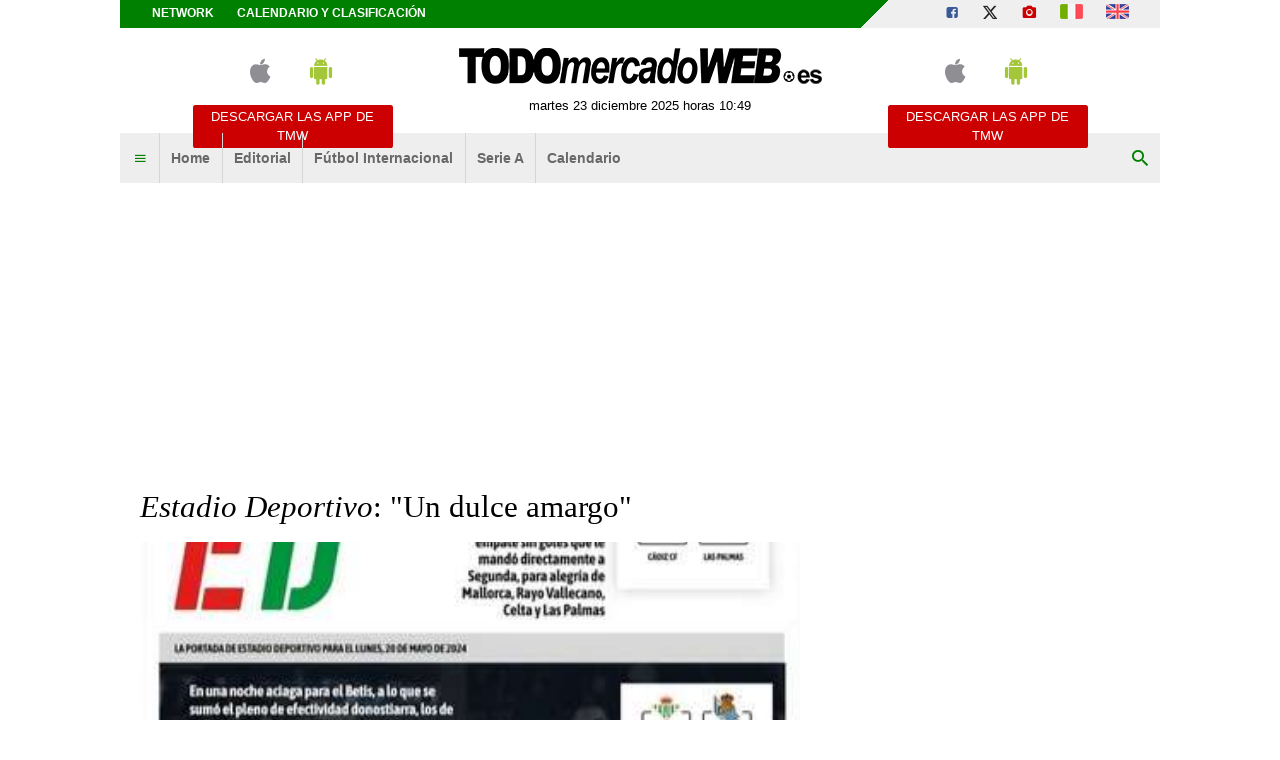

--- FILE ---
content_type: text/html; charset=UTF-8
request_url: https://www.todomercadoweb.es/1a-division/i-estadio-deportivo-i-un-dulce-amargo-484317
body_size: 18624
content:
<!DOCTYPE html>
<html lang="es">
	<head>
		<meta http-equiv="Content-Type" content="text/html; charset=UTF-8">
		<title>Estadio Deportivo: &quot;Un dulce amargo&quot; - TODOmercadoWEB.es</title>		<meta name="robots" content="max-image-preview:large"><meta name="description" content="Estadio Deportivo publica que &quot;en una noche aciaga para el Betis, a lo que se sum&oacute; el pleno de efectividad donostiarra, los de Pellegrini."><meta name="keywords" content="Real betis"><meta name="news_keywords" content="Real betis"><meta property="twitter:title" content="Estadio Deportivo: &quot;Un dulce amargo&quot; - TODOmercadoWEB.es"><meta property="twitter:description" content="Estadio Deportivo publica que &quot;en una noche aciaga para el Betis, a lo que se sum&oacute; el pleno de efectividad donostiarra, los de Pellegrini."><meta property="twitter:card" content="summary"><meta property="twitter:image" content="https://tmw-storage.tcccdn.com/storage/todomercadoweb.es/img_notizie/thumb3/b0/b06cbe204eb47f193e8093c965d6dce4-26952-oooz0000.jpg"><meta property="og:title" content="Estadio Deportivo: &quot;Un dulce amargo&quot; - TODOmercadoWEB.es"><meta property="og:url" content="https://www.todomercadoweb.es/1a-division/i-estadio-deportivo-i-un-dulce-amargo-484317"><meta property="og:type" content="article"><meta property="og:description" content="Estadio Deportivo publica que &quot;en una noche aciaga para el Betis, a lo que se sum&oacute; el pleno de efectividad donostiarra, los de Pellegrini."><meta property="og:image" content="https://tmw-storage.tcccdn.com/storage/todomercadoweb.es/img_notizie/thumb3/b0/b06cbe204eb47f193e8093c965d6dce4-26952-oooz0000.jpg"><meta name="language" content="es">		<link rel="alternate" media="only screen and (max-width: 640px)" hreflang="es" href="https://m.todomercadoweb.es/1a-division/i-estadio-deportivo-i-un-dulce-amargo-484317"><link rel="amphtml" href="https://m.todomercadoweb.es/amp/1a-division/i-estadio-deportivo-i-un-dulce-amargo-484317">		
<script type="application/ld+json">{"@context":"https://schema.org","@type":"NewsArticle","mainEntityOfPage":{"@type":"WebPage","@id":"https://www.todomercadoweb.es/1a-division/i-estadio-deportivo-i-un-dulce-amargo-484317"},"headline":"Estadio Deportivo: \"Un dulce amargo\"","articleSection":"1\u00aa Divisi\u00f3n","description":"Estadio Deportivo publica que \"en una noche aciaga para el Betis, a lo que se sum\u00f3 el pleno de efectividad donostiarra, los de Pellegrini perdieron la oportunidad de jugar Europa League la pr\u00f3xima t","datePublished":"2024-05-20T09:39:08+02:00","isAccessibleForFree":true,"author":{"@type":"Person","name":"Redacci\u00f3n TMW"},"publisher":{"@type":"Organization","name":"TODOmercadoWEB.es","logo":{"@type":"ImageObject","url":"https://tmw-static.tcccdn.com/template/todomercadoweb.es/default/img/mobile-dark.svg"},"url":"https://www.todomercadoweb.es","sameAs":["https://www.facebook.com/Todomercadoweb.es","https://twitter.com/Todomercadoweb"]},"image":{"@type":"ImageObject","url":"https://tmw-storage.tcccdn.com/storage/todomercadoweb.es/img_notizie/thumb3/b0/b06cbe204eb47f193e8093c965d6dce4-26952-oooz0000.jpg","width":"1200","height":"674"}}</script>
		<link rel="stylesheet" href="https://tmw-static.tcccdn.com/template/todomercadoweb.es/default/img-css-js/d1858e8e3458c93dc08b3a7ddb1e9f47.css">		<meta name="theme-color" content="#086203">
		<link rel="shortcut icon" sizes="144x144" href="https://tmw-static.tcccdn.com/template/todomercadoweb.es/default/img/favicon4/144.png">
		<link rel="shortcut icon" sizes="36x36" href="https://tmw-static.tcccdn.com/template/todomercadoweb.es/default/img/favicon4/36.png">
		<link rel="icon" sizes="16x16" href="https://tmw-static.tcccdn.com/template/todomercadoweb.es/default/img/favicon4/favicon.ico">
		<script src="https://tmw-static.tcccdn.com/template/default/img-css-js/653866a2a0aea3005db96974a966d5b6.js" async></script>	<link rel="alternate" type="application/rss+xml" title="Todas las noticias" href="//www.todomercadoweb.es/rss/">
		<script>
	function addListener(element, type, callback)
	{
		if (element.addEventListener) element.addEventListener(type, callback);
		else if (element.attachEvent) element.attachEvent('on' + type, callback);
	}
	
	function getQueryParam(param)
	{
		var result = window.location.search.match(new RegExp("(\\?|&)" + param + "(\\[\\])?=([^&]*)"));
		return result ? result[3] : false;
	}

	/* Settaggio delle variabili */
	var platform  = 'desktop';
	var asset_id  = 'read.484317';
	var menunav     = '1a-division';
	var indirizzo   = window.location.pathname.split('/');
	var word        = '';
	if (word=='') word = getQueryParam('word');
	var zona        = 'default';
	var azione      = 'read';
	var idsezione   = '1';
	var titolo_art  = 'Estadio Deportivo: \&quot;Un dulce amargo\&quot;';
	var sezione_art = '1ª División';
	var now         = 'martes 23 diciembre 2025 horas 10:49';
	var squadra     = '';
	var archivio    = false;

	/* Settaggio della searchbar (con titoletto) */
	var searchbar = false;
	if (indirizzo[1]!='' && word=='') searchbar = indirizzo[1].replace(/-/gi, " ").replace(/_/gi, " ").toUpperCase();
	else if (azione=='search') {
		searchbar = 'Búsqueda';
		if (word!=false && word!='') searchbar = searchbar + ' para ' + word.toUpperCase()
	} else if (azione=='contatti') searchbar = azione.toUpperCase();
	indirizzo = indirizzo[1].replace('-', '');
	if (word==false) word = '';

	/* Caricamento asincrono degli script social (versione estesa commentata su main_all.js) */
	if("read"==azione||"media"==azione){var scripts=["//connect.facebook.net/it_IT/all.js#xfbml=1"];!function(e){for(var t=0,a=e.length;a>t;t++){var o=document.createElement("script");o.type="text/javascript",o.async=!0,o.src=e[t];var r=document.getElementsByTagName("script")[0];r.parentNode.insertBefore(o,r)}}(scripts)}

	function lazyImage(id)
	{
		var imgs = document.getElementById(id);
		if (imgs!==undefined && imgs!==null)
		{
			var img = imgs.getElementsByTagName('IMG');
			if (img!==undefined && img!==null && img.length>0)
			{
				for (var i=0; i<img.length; i++)
				{
					var datasrc = img[i].getAttribute('data-src');
					if (datasrc!==undefined && datasrc!==null && datasrc!=='') img[i].src = datasrc;
				}
			}
		}	
	}
</script>

<script>var zonaLeonardo = 'genr';</script>

		<!-- InMobi Choice. Consent Manager Tag v3.0 (for TCF 2.2) -->
<script async>
(function() {
	var host = window.location.hostname;
	var element = document.createElement('script');
	var firstScript = document.getElementsByTagName('script')[0];
	var url = 'https://cmp.inmobi.com'.concat('/choice/', 'zps7Pn88rZM7r', '/', host, '/choice.js?tag_version=V3');
	var uspTries = 0;
	var uspTriesLimit = 3;
	element.async = true;
	element.type = 'text/javascript';
	element.src = url;
	element.addEventListener('load', function(event) {
		window.dispatchEvent(new Event('inmobiLoaded'));
	});

	firstScript.parentNode.insertBefore(element, firstScript);

	function makeStub() {
		var TCF_LOCATOR_NAME = '__tcfapiLocator';
		var queue = [];
		var win = window;
		var cmpFrame;

		function addFrame() {
			var doc = win.document;
			var otherCMP = !!(win.frames[TCF_LOCATOR_NAME]);

			if (!otherCMP) {
				if (doc.body) {
					var iframe = doc.createElement('iframe');

					iframe.style.cssText = 'display:none';
					iframe.name = TCF_LOCATOR_NAME;
					doc.body.appendChild(iframe);
				} else {
					setTimeout(addFrame, 5);
				}
			}
			return !otherCMP;
		}

		function tcfAPIHandler() {
			var gdprApplies;
			var args = arguments;

			if (!args.length) {
				return queue;
			} else if (args[0] === 'setGdprApplies') {
				if (
					args.length > 3 &&
					args[2] === 2 &&
					typeof args[3] === 'boolean'
				) {
					gdprApplies = args[3];
					if (typeof args[2] === 'function') {
						args[2]('set', true);
					}
				}
			} else if (args[0] === 'ping') {
				var retr = {
					gdprApplies: gdprApplies,
					cmpLoaded: false,
					cmpStatus: 'stub'
				};

				if (typeof args[2] === 'function') {
					args[2](retr);
				}
			} else {
				if (args[0] === 'init' && typeof args[3] === 'object') {
					args[3] = Object.assign(args[3], { tag_version: 'V3' });
				}
				queue.push(args);
			}
		}

		function postMessageEventHandler(event) {
			var msgIsString = typeof event.data === 'string';
			var json = {};

			try {
				if (msgIsString) {
					json = JSON.parse(event.data);
				} else {
					json = event.data;
				}
			} catch (ignore) {}

			var payload = json.__tcfapiCall;

			if (payload) {
				window.__tcfapi(
					payload.command,
					payload.version,
					function(retValue, success) {
						var returnMsg = {
							__tcfapiReturn: {
								returnValue: retValue,
								success: success,
								callId: payload.callId
							}
						};
						if (msgIsString) {
							returnMsg = JSON.stringify(returnMsg);
						}
						if (event && event.source && event.source.postMessage) {
							event.source.postMessage(returnMsg, '*');
						}
					},
					payload.parameter
				);
			}
		}

		while (win) {
			try {
				if (win.frames[TCF_LOCATOR_NAME]) {
					cmpFrame = win;
					break;
				}
			} catch (ignore) {}

			if (win === window.top) {
				break;
			}
			win = win.parent;
		}
		if (!cmpFrame) {
			addFrame();
			win.__tcfapi = tcfAPIHandler;
			win.addEventListener('message', postMessageEventHandler, false);
		}
	};

	makeStub();

	function makeGppStub() {
		const CMP_ID = 10;
		const SUPPORTED_APIS = [
			'2:tcfeuv2',
			'6:uspv1',
			'7:usnatv1',
			'8:usca',
			'9:usvav1',
			'10:uscov1',
			'11:usutv1',
			'12:usctv1'
		];

		window.__gpp_addFrame = function (n) {
			if (!window.frames[n]) {
				if (document.body) {
					var i = document.createElement("iframe");
					i.style.cssText = "display:none";
					i.name = n;
					document.body.appendChild(i);
				} else {
					window.setTimeout(window.__gpp_addFrame, 10, n);
				}
			}
		};
		window.__gpp_stub = function () {
			var b = arguments;
			__gpp.queue = __gpp.queue || [];
			__gpp.events = __gpp.events || [];

			if (!b.length || (b.length == 1 && b[0] == "queue")) {
				return __gpp.queue;
			}

			if (b.length == 1 && b[0] == "events") {
				return __gpp.events;
			}

			var cmd = b[0];
			var clb = b.length > 1 ? b[1] : null;
			var par = b.length > 2 ? b[2] : null;
			if (cmd === "ping") {
				clb(
					{
						gppVersion: "1.1", // must be “Version.Subversion”, current: “1.1”
						cmpStatus: "stub", // possible values: stub, loading, loaded, error
						cmpDisplayStatus: "hidden", // possible values: hidden, visible, disabled
						signalStatus: "not ready", // possible values: not ready, ready
						supportedAPIs: SUPPORTED_APIS, // list of supported APIs
						cmpId: CMP_ID, // IAB assigned CMP ID, may be 0 during stub/loading
						sectionList: [],
						applicableSections: [-1],
						gppString: "",
						parsedSections: {},
					},
					true
				);
			} else if (cmd === "addEventListener") {
				if (!("lastId" in __gpp)) {
					__gpp.lastId = 0;
				}
				__gpp.lastId++;
				var lnr = __gpp.lastId;
				__gpp.events.push({
					id: lnr,
					callback: clb,
					parameter: par,
				});
				clb(
					{
						eventName: "listenerRegistered",
						listenerId: lnr, // Registered ID of the listener
						data: true, // positive signal
						pingData: {
							gppVersion: "1.1", // must be “Version.Subversion”, current: “1.1”
							cmpStatus: "stub", // possible values: stub, loading, loaded, error
							cmpDisplayStatus: "hidden", // possible values: hidden, visible, disabled
							signalStatus: "not ready", // possible values: not ready, ready
							supportedAPIs: SUPPORTED_APIS, // list of supported APIs
							cmpId: CMP_ID, // list of supported APIs
							sectionList: [],
							applicableSections: [-1],
							gppString: "",
							parsedSections: {},
						},
					},
					true
				);
			} else if (cmd === "removeEventListener") {
				var success = false;
				for (var i = 0; i < __gpp.events.length; i++) {
					if (__gpp.events[i].id == par) {
						__gpp.events.splice(i, 1);
						success = true;
						break;
					}
				}
				clb(
					{
						eventName: "listenerRemoved",
						listenerId: par, // Registered ID of the listener
						data: success, // status info
						pingData: {
							gppVersion: "1.1", // must be “Version.Subversion”, current: “1.1”
							cmpStatus: "stub", // possible values: stub, loading, loaded, error
							cmpDisplayStatus: "hidden", // possible values: hidden, visible, disabled
							signalStatus: "not ready", // possible values: not ready, ready
							supportedAPIs: SUPPORTED_APIS, // list of supported APIs
							cmpId: CMP_ID, // CMP ID
							sectionList: [],
							applicableSections: [-1],
							gppString: "",
							parsedSections: {},
						},
					},
					true
				);
			} else if (cmd === "hasSection") {
				clb(false, true);
			} else if (cmd === "getSection" || cmd === "getField") {
				clb(null, true);
			}
			//queue all other commands
			else {
				__gpp.queue.push([].slice.apply(b));
			}
		};
		window.__gpp_msghandler = function (event) {
			var msgIsString = typeof event.data === "string";
			try {
				var json = msgIsString ? JSON.parse(event.data) : event.data;
			} catch (e) {
				var json = null;
			}
			if (typeof json === "object" && json !== null && "__gppCall" in json) {
				var i = json.__gppCall;
				window.__gpp(
					i.command,
					function (retValue, success) {
						var returnMsg = {
							__gppReturn: {
								returnValue: retValue,
								success: success,
								callId: i.callId,
							},
						};
						event.source.postMessage(msgIsString ? JSON.stringify(returnMsg) : returnMsg, "*");
					},
					"parameter" in i ? i.parameter : null,
					"version" in i ? i.version : "1.1"
				);
			}
		};
		if (!("__gpp" in window) || typeof window.__gpp !== "function") {
			window.__gpp = window.__gpp_stub;
			window.addEventListener("message", window.__gpp_msghandler, false);
			window.__gpp_addFrame("__gppLocator");
		}
	};

	makeGppStub();

	var uspStubFunction = function() {
		var arg = arguments;
		if (typeof window.__uspapi !== uspStubFunction) {
			setTimeout(function() {
				if (typeof window.__uspapi !== 'undefined') {
					window.__uspapi.apply(window.__uspapi, arg);
				}
			}, 500);
		}
	};

	var checkIfUspIsReady = function() {
		uspTries++;
		if (window.__uspapi === uspStubFunction && uspTries < uspTriesLimit) {
			console.warn('USP is not accessible');
		} else {
			clearInterval(uspInterval);
		}
	};

	if (typeof window.__uspapi === 'undefined') {
		window.__uspapi = uspStubFunction;
		var uspInterval = setInterval(checkIfUspIsReady, 6000);
	}
})();
</script>
<!-- End InMobi Choice. Consent Manager Tag v3.0 (for TCF 2.2) -->

<script>

function addListener(element, type, callback)
{
	if (element.addEventListener) element.addEventListener(type, callback);
	else if (element.attachEvent) element.attachEvent('on' + type, callback);
}
var tcfGoogleConsent = "0";

addListener(window, "inmobiLoaded", () => {
	__tcfapi("addEventListener", 2, (tcData, success) => {
		if (success && tcData.gdprApplies) {
						if (tcData.eventStatus == "useractioncomplete" || tcData.eventStatus == "tcloaded") {
								if (
					Object.entries(tcData.purpose.consents).length > 0
					&& Object.values(tcData.purpose.consents)[0] === true
					&& typeof tcData.vendor.consents[755] !== "undefined"
					&& tcData.vendor.consents[755] === true
				) {
					tcfGoogleConsent = "1";
									} else {
					tcfGoogleConsent = "-1";
									}
			}
		}
	});
});
</script>
<script>
function TCCLoadScript(){var scripts=document.getElementsByClassName("tcc-script"),documentFragment=document.createDocumentFragment();for(i=0;i<scripts.length;i++){for(s=document.createElement("script"),j=0;j<scripts[i].attributes.length;j++){var attrib=scripts[i].attributes[j];attrib.specified&&("type"==attrib.name?s.setAttribute("type","text/javascript"):"data-src"==attrib.name?s.setAttribute("src",attrib.value):"class"==attrib.name?s.setAttribute(attrib.name,attrib.value.replace("tcc-script","")):s.setAttribute(attrib.name,attrib.value))}s.innerHTML=scripts[i].innerHTML,documentFragment.appendChild(s)}document.body.appendChild(documentFragment)}window.addEventListener?window.addEventListener("load",TCCLoadScript):window.attachEvent&&window.attachEvent("onload",TCCLoadScript);
</script>
	</head>
	<body class="read sez1 channel">
		<script async src="//pagead2.googlesyndication.com/pagead/js/adsbygoogle.js"></script>
		<div id="fb-root"></div>
		<div id="tcc-panel">
	<div class="left">
		<div>
			<span class="tcc-border">Menu</span>
			<a href="https://www.todomercadoweb.es/editorial/">Editorial</a><a href="https://www.todomercadoweb.es/futbol-internacional/">Fútbol Internacional</a><a href="https://www.todomercadoweb.es/serie-a/">Serie A</a><a href="https://www.todomercadoweb.es/calendario_clasificacion/laliga/">Calendario</a>			<br>
			<a href="https://www.todomercadoweb.es/calendario_clasificacion/laliga/">Calendario</a><a href="https://www.todomercadoweb.es/network/">Network</a><a href="https://www.todomercadoweb.es/contactos/">Contactos</a>		</div>
	</div>
</div>
		<script>var tccLoad = [];</script>
		<div id="content" class="inner centra">
			<div id="tcc-head" class=" large center">
	<div class="bar">
		<div class="left upper"
			><a href="https://www.todomercadoweb.es/network/">Network</a
			><a href="https://www.todomercadoweb.es/calendario_clasificacion/laliga/">Calendario y clasificación</a
		></div
		><div class="right upper"
			><a href="https://www.facebook.com/171106433005433" target="_blank" rel="nofollow" title="Facebook"><span class="tmw-font-icon facebook"></span></a><a href="https://www.x.com/Todomercadoweb" target="_blank" rel="nofollow" title="X"><span class="tmw-font-icon x"></span></a><a href="/media/" title="Media"><span class="tmw-font-icon photo"></span></a><a href="https://www.tuttomercatoweb.com/" target="_blank" rel="nofollow" title="TUTTO mercato WEB"><span class="tcc-icon flag it"></span></a
			><a href="https://www.transfermarketweb.com/" target="_blank" rel="nofollow" title="Transfermarketweb.com"><span class="tcc-icon flag en"></span></a
		></div>
	</div>
</div>
<div id="tcc-menu" class="large center">
	<div class="logo">
		<div class="manchette left"><style>
.tccbanner-app { padding:0.5em; width: 200px; color:#686868; }
.tccbanner-app > div { margin-bottom:1em; height:40px; }
.tccbanner-app a.button { font-family: Tahoma, sans-serif; display:block; background-color: #c00; color:#fff; padding:0.2em; }
.tccbanner-app a.button:hover { color: #fff; text-decoration: none; opacity: 0.8; }
.tccbanner-app .tmw-font-icon { font-size: 2.5em; line-height:1.2em; margin:auto 0.5em; }
</style>
<div class="center upper tccbanner-app">
	<div><a href="http://itunes.apple.com/it/app/todomercadoweb.es/id509495824?mt=8" target="_blank" rel="nofollow" title="Download apple"><span class="tmw-font-icon apple"></span></a><a href="https://play.google.com/store/apps/details?id=com.tcc.android.todomercadoweb" target="_blank" rel="nofollow" title="Download android"><span class="tmw-font-icon android"></span></a></div>
	<a class="tcc-border-radius button center upper" href="/movil/" title="Descargar las APP de TMW">Descargar las APP de TMW</a>
</div></div
		><a href="https://www.todomercadoweb.es" id="border" class="center tmw" title="TODOmercadoWEB.es: noticias sobre mercado de fichajes de fútbol">
			<div id="tcc-logo"><img src="https://tmw-static.tcccdn.com/template/todomercadoweb.es/default/img/head-logo.png" alt="TODOmercadoWEB.es: noticias sobre mercado de fichajes de fútbol"></div>
			<div id="tcc-date"></div></a
		><div class="manchette right"><style>
.tccbanner-app { padding:0.5em; width: 200px; color:#686868; }
.tccbanner-app > div { margin-bottom:1em; height:40px; }
.tccbanner-app a.button { font-family: Tahoma, sans-serif; display:block; background-color: #c00; color:#fff; padding:0.2em; }
.tccbanner-app a.button:hover { color: #fff; text-decoration: none; opacity: 0.8; }
.tccbanner-app .tmw-font-icon { font-size: 2.5em; line-height:1.2em; margin:auto 0.5em; }
</style>
<div class="center upper tccbanner-app">
	<div><a href="http://itunes.apple.com/it/app/todomercadoweb.es/id509495824?mt=8" target="_blank" rel="nofollow" title="Download apple"><span class="tmw-font-icon apple"></span></a><a href="https://play.google.com/store/apps/details?id=com.tcc.android.todomercadoweb" target="_blank" rel="nofollow" title="Download android"><span class="tmw-font-icon android"></span></a></div>
	<a class="tcc-border-radius button center upper" href="/movil/" title="Descargar las APP de TMW">Descargar las APP de TMW</a>
</div></div>
	</div>
		<div id="bar-menu" class="bar-menu"
		><div class="left" aria-label="Menù" role="menu"
			><span id="panelMenu" class="tmw-font-icon menu tcc-link" role="menuitem" title="Menù" accesskey="m" tabindex="0"></span>
			<a href="/" class="mv_hp" role="menuitem">Home</a><a href="https://www.todomercadoweb.es/editorial/" class="mv_editorial" class="mv_hp" role="menuitem">Editorial</a><a href="https://www.todomercadoweb.es/futbol-internacional/" class="mv_futbol-internacional" class="mv_hp" role="menuitem">Fútbol Internacional</a><a href="https://www.todomercadoweb.es/serie-a/" class="mv_serie-a" class="mv_hp" role="menuitem">Serie A</a><a href="https://www.todomercadoweb.es/calendario_clasificacion/laliga/" class="mv_calendario_clasificacion/laliga" class="mv_hp" role="menuitem">Calendario</a>			</div
		><div class="right search"><span id="search-icon" class="tmw-font-icon search tcc-link" title="Búsqueda" accesskey="s" tabindex="0"></span></div
	></div>
	<div id="bar-search">
				<form action="https://www.todomercadoweb.es/" method="get" name="searchform" id="form-search" role="search" aria-label="Búsqueda">
			<input type="hidden" name="action" value="searchform">
			<input name="word" placeholder="Búsqueda" id="wordsearchform" autocomplete="off" title="Búsqueda">
			<input type="submit" name="send" value="Búsqueda" title="Envíe">
		</form>
	</div>
	</div>
<script>
var mv = document.getElementsByClassName('mv_'+menunav);
if (mv[0]!==undefined && mv[0]!==null) mv[0].className += " selected";

var panel  = document.getElementById('tcc-panel');
var menu   = document.getElementById('panelMenu');
var search = document.getElementById('search-icon');
var barsearch = document.getElementById('bar-search');
var formsearch = document.getElementById('form-search');
var domainsearch = document.getElementById('form-search-domain');

var changedomain = function() {
	let action = new URL(formsearch.getAttribute('action'));
	    action.host = domainsearch.value;
	let target = (action.host!=window.location.host) ? '_blank' : '_self';
	formsearch.setAttribute('action', action)
	formsearch.setAttribute('target', target)
};

var openPanel = function() {
	// chiudo la ricerca (prima posizione)
	if (barsearch.style.display=='block')
	{
		var evObj = document.createEvent('MouseEvents');
	    evObj.initMouseEvent('click', true, true, window, 1, 12, 345, 7, 220, false, false, true, false, 0, null );
	    search.dispatchEvent(evObj);
	}
	
	this.parentNode.insertBefore(panel, this.nextSibling);
	var bar = document.getElementById('bar-menu');
	panel.style.left = Math.round(bar.offsetLeft)+'px';
	panel.style.display = (panel.style.display=='none' || panel.style.display=='') ? 'block' : 'none'; 
	menu.classList.toggle('menu');
	menu.classList.toggle('close');

	bar.classList.toggle('no-radius-bottom');
};
menu.addEventListener('click', openPanel, false);
if (domainsearch!==undefined && domainsearch!==null) domainsearch.addEventListener('change', changedomain, false);

var openBarsearch = function(){
	// chiudo il menu (prima posizione)
	if (panel.style.display=='block')
	{
		var evObj = document.createEvent('MouseEvents');
	    evObj.initMouseEvent('click', true, true, window, 1, 12, 345, 7, 220, false, false, true, false, 0, null );
	    menu.dispatchEvent(evObj);
	}
	barsearch.style.display = (barsearch.style.display=='' || barsearch.style.display=='none') ? 'block' : 'none';
	document.getElementById('wordsearchform').focus();
	search.classList.toggle('search');
	search.classList.toggle('close');
};
search.addEventListener('click', openBarsearch, false);

document.getElementById("wordsearchform").value = word;
if (azione=='searchform' && barsearch.style.display!='block')
{
	var evObj = document.createEvent('MouseEvents');
    evObj.initMouseEvent('click', true, true, window, 1, 12, 345, 7, 220, false, false, true, false, 0, null );
    search.dispatchEvent(evObj);
}

var date = document.getElementById('tcc-date');
if (date!==undefined && date!==null) date.innerHTML = now;

// CANALE o ARCHIVIO
var border = document.getElementById("border");
if (squadra!='' || archivio)
{
	var txt = (archivio) ? 'archivo' : 'Canal TMW';
	    txt = (squadra=='media') ? 'Media' : txt;
	var span = document.createElement("span");
	    span.className = "canale upper tcc-label tcc-border-radius "+squadra;
	    span.innerHTML = txt;
	if (date!==undefined && date!==null) date.insertBefore(span, null);
	if (border!==undefined && border!==null) border.classList.add(squadra);
	var logo = document.getElementById('tcc-logo');
	if (logo!==undefined && logo!==null && squadra!='media') logo.innerHTML = squadra.replace(/-/gi, ' ').replace(/_/gi, ' ');
}
else border.classList.add("none");
</script>
<script>
// CANALE
if (squadra!='')
{
	var team = document.getElementsByClassName('s_'+squadra);
	if (team!==undefined && team[0]!==undefined) team[0].className += " selected"; 
}
</script>
<div class="center" style="height:270px; padding: 10px 0;">
	<div class="tcc-banner" style="height: auto; min-height: 270px; padding: 10px 0;" id="div-masthead-top_lazy">
	<ins
		class="adsbygoogle"
		style="display: inline-block; width: 970px; height: 250px;"
		data-ad-client="ca-pub-1849572464300268"
	></ins>
	<script>(adsbygoogle = window.adsbygoogle || []).push({});</script>
	</div>
</div>			<div id="tcc-body"><div id="tcc-read" class="home sticky-parent"><div class="sx">	<div class="box pp">
				<div class="mbottom "><h1 class="title serif"><i>Estadio Deportivo</i>: "Un dulce amargo"</h1></div>
				<script>var skyContentPlayer = false;</script>
		<div class="thumb relative center"><img src="https://tmw-storage.tcccdn.com/storage/todomercadoweb.es/img_notizie/thumb3/b0/b06cbe204eb47f193e8093c965d6dce4-26952-oooz0000.jpg" alt="Estadio Deportivo: &quot;Un dulce amargo&quot;"></div>
		<div class="author"></div
		><div class="author right tcc-screen">
		 	<span id="button-read" class="share reading tcc-border-radius left tcc-link" title="mostrar lecturas" accesskey="r" tabindex="0">
	<span class="tmw-font-icon view mright"></span>
	<span id="txt_load" class="tmw-icon loading mright" style="display: none;"></span>
	<span id="txt_view">mostrar lecturas</span>
	<span id="txt_read" style="display:none;"></span>
</span>
<script>
var read = document.getElementById('button-read');
read.addEventListener('click', function(){ readView('484317') }, false);
</script>			<span class="share tcc-border-radius facebook center"><a href="javascript:popUp('https://www.facebook.com/sharer.php?u=https%3A%2F%2Fwww.todomercadoweb.es%2F1a-division%2Fi-estadio-deportivo-i-un-dulce-amargo-484317', '700', '550', '1', '1')">compartir <span class="tmw-font-icon facebook tcc-small"></span></a></span>
<span class="share tcc-border-radius x center"><a href="javascript:popUp('https://twitter.com/share?url=https%3A%2F%2Fwww.todomercadoweb.es%2F1a-division%2Fi-estadio-deportivo-i-un-dulce-amargo-484317', '700', '550', '1', '1')">tweet <span class="tmw-font-icon x tcc-small"></span></a></span>		</div>
		<div class="author mtop mbottom" style="width: 100%;">
						<div style="display: inline-block; vertical-align: top; width: 75%;">
				<div class="sez"><span class="upper">lunes 20 mayo 2024, 09:39</span><span class="upper mleft">1ª División</span></div>
				<span id="contact" class="upper tcc-link" title="Está contactando Redacción TMW"><a rel="nofollow" href="/action.php?action=contatti&idutente=839">Redacción TMW <span class="tmw-font-icon chat_bubble tcc-small"></span></a></span>											</div>
		</div>
								<div class="text mbottom"><p><em>Estadio Deportivo</em> publica que "en una noche aciaga para el <strong>Betis</strong>, a lo que se sumó el pleno de efectividad donostiarra, los de Pellegrini perdieron la oportunidad de jugar Europa League la próxima temporada. Eso sí, el pinchazo del Villarreal sirve para cerrar su cuarta clasificación consecutiva para Europa, con un séptimo puesto que ya es matemático".</p>
</div>
						<div class="links">
											</div>
	</div>
	<div class="read-bottom tcc-screen">
						<span class="tcc-small"><a rel="nofollow" href="/translate/">Traducido automáticamente por IA.</span></span>

<div style="width: 100%; max-width: 468px; height: 286px; overflow: hidden; margin: 10px auto; display: none;" id="tccAdPlayer">
	<div id="5cf57a65-2f9d-4f1d-90ef-43f9b270cc4b"></div>
</div>
<script>
tccCmpConsent(function() {
	if (tccCheckCookieFrequencyCap("TCCEXcoVideo")) {
		var tccAdPlayer = document.getElementById("tccAdPlayer");
		tccAdPlayer.style.display = "block";
		tccSetCookieFrequencyCap("TCCEXcoVideo", 2);

		(function (d, s, n) {
			var js, fjs = d.getElementsByTagName(s)[0];
			js = d.createElement(s);
			js.className = n;
			js.src = "//player.ex.co/player/5cf57a65-2f9d-4f1d-90ef-43f9b270cc4b";
			fjs.parentNode.insertBefore(js, fjs);
		}(document, 'script', 'exco-player'));
	}
});

function tccCheckCookieFrequencyCap(cookieName) {
	var domain = location.hostname.split(".").slice(1).join(".")
	var ca = document.cookie.split(";")
	var content = 0
	var now = new Date()

	for (var i = 0; i < ca.length; i++) {
		var c = ca[i]
		while (c.charAt(0) == " ") {
			c = c.substring(1)
		}
		if (c.indexOf(cookieName) == 0) {
			content = c.substring(cookieName.length + 1, c.length)
			break
		}
	}

	if (content < now.getTime()) {
		return true
	} else {
		return false
	}
}

function tccSetCookieFrequencyCap(cookieName, hours) {
	var domain = location.hostname.split(".").slice(1).join(".")
	var nextTime = new Date()
	nextTime.setTime(nextTime.getTime() + (hours * 60 * 60 * 1000))
	document.cookie = cookieName + '=' + nextTime.getTime() + '; expires=' + nextTime.toGMTString() + '; domain=' + domain + '; path=/'
	return true
}
</script>
	</div>
<div class="tcc-screen"><div class="tcc-screen"><div class="tcc-border solid upper">Otras noticias 1ª División</div>
	<div class="end_read other"><div class="mbottom "><a href="/1a-division/i-estadio-deportivo-i-de-un-trago-523724">
				<span class="thumb"><img src="https://tmw-storage.tcccdn.com/storage/todomercadoweb.es/img_notizie/thumb2/aa/aafc167c328375b4de8b5ee50683a3ed-83283-oooz0000.jpg" alt="Estadio Deportivo: &quot;De un trago&quot;"></span>
				<span class="line-clamp-3"><span class="bold"><i>Estadio Deportivo</i>: "De un trago"</span></span>
				</a><div class="tcc-clear"></div>
			</div><div class="mbottom "><a href="/1a-division/i-as-i-el-madrid-mas-joven-523723">
				<span class="thumb"><img src="https://tmw-storage.tcccdn.com/storage/todomercadoweb.es/img_notizie/thumb2/83/838d0e2198575a1db39940ef0328945b-75024-oooz0000.jpg" alt="As: &quot;El Madrid más joven&quot;"></span>
				<span class="line-clamp-3"><span class="bold"><i>As</i>: "El Madrid más joven"</span></span>
				</a><div class="tcc-clear"></div>
			</div></div><div class="end_read other"><div class="mbottom "><a href="/1a-division/alba-en-i-sport-i-jugar-con-messi-ha-sido-un-privilegio-523715">
				<span class="thumb"><img src="https://tmw-storage.tcccdn.com/storage/todomercadoweb.es/img_notizie/thumb2/ec/eccf27b55c93b19aef6f9af486f16802-18625-oooz0000.jpg" alt="Alba en Sport: &quot;Jugar con Messi ha sido un privilegio&quot;"></span>
				<span class="line-clamp-3"><span class="bold">Alba en <i>Sport</i>: "Jugar con Messi ha sido un privilegio"</span></span>
				</a><div class="tcc-clear"></div>
			</div><div class="mbottom "><a href="/1a-division/i-marca-i-xabi-cumple-su-profecia-523710">
				<span class="thumb"><img src="https://tmw-storage.tcccdn.com/storage/todomercadoweb.es/img_notizie/thumb2/0b/0bf8f8f73a79d0d4884b57a650a5a341-03411-oooz0000.jpg" alt="Marca: &quot;Xabi cumple su profecía&quot;"></span>
				<span class="line-clamp-3"><span class="bold"><i>Marca</i>: "Xabi cumple su profecía"</span></span>
				</a><div class="tcc-clear"></div>
			</div></div><div class="end_read other"><div class="mbottom "><a href="/1a-division/i-mundo-deportivo-i-plan-anti-lesiones-523709">
				<span class="thumb"><img src="https://tmw-storage.tcccdn.com/storage/todomercadoweb.es/img_notizie/thumb2/04/04fbf4cf9a25091abb0707afafce8fcf-14549-oooz0000.jpg" alt="Mundo Deportivo: &quot;Plan anti lesiones&quot;"></span>
				<span class="line-clamp-3"><span class="bold"><i>Mundo Deportivo</i>: "Plan anti lesiones"</span></span>
				</a><div class="tcc-clear"></div>
			</div><div class="mbottom "><a href="/1a-division/primera-division-getafe-cf-y-girona-fc-abren-la-jornada-la-programacion-523706">
				<span class="thumb"><img src="https://tmw-storage.tcccdn.com/storage/todomercadoweb.es/img_notizie/thumb2/e0/e067a066fc54ef93c8badca3b3c4e5ff-98675-oooz0000.jpeg" alt="Primera División, Getafe CF y Girona FC abren la jornada. La programación"></span>
				<span class="line-clamp-3"><span class="bold">Primera División, Getafe CF y Girona FC abren la jornada. La programación</span></span>
				</a><div class="tcc-clear"></div>
			</div></div><div class="end_read other"><div class="mbottom "><a href="/1a-division/athletic-club-la-asamblea-una-balsa-de-aceite-para-uriarte-523690">
				<span class="thumb"><img src="https://tmw-storage.tcccdn.com/storage/todomercadoweb.es/img_notizie/thumb2/94/94febd5e8b18050e61f586318fee6dde-17729-1908o728o2662o1481z1a7b.jpeg" alt="Athletic Club, la Asamblea, una balsa de aceite para Uriarte"></span>
				<span class="line-clamp-3"><span class="bold">Athletic Club, la Asamblea, una balsa de aceite para Uriarte</span></span>
				</a><div class="tcc-clear"></div>
			</div><div class="mbottom "><a href="/1a-division/real-betis-lesion-muscular-de-junior-firpo-523556">
				<span class="thumb"><img src="https://tmw-storage.tcccdn.com/storage/todomercadoweb.es/img_notizie/thumb2/da/da92adb6009f45cf6ca7e8244bcc9da4-82306-oooz0000.jpeg" alt="Real Betis, lesión muscular de Junior Firpo"></span>
				<span class="line-clamp-3"><span class="bold">Real Betis, lesión muscular de Junior Firpo</span></span>
				</a><div class="tcc-clear"></div>
			</div></div><div class="end_read other"></div></div></div></div><div class="dx">
	<div class="sticky-container sticky-fill">
	    <div class="sticky-item">
		<div class="tcc-banner" style="margin-top: 0;">
	<!-- 300x600 Google TODOmercadoWEB.es -->
	<ins
		class="adsbygoogle"
		style="display: inline-block; width: 300px; height: 600px;"
		data-ad-client="ca-pub-1849572464300268"
	></ins>
	<script>(adsbygoogle = window.adsbygoogle || []).push({});</script>
</div>
		<div class="topread">
		<div class="tcc-border solid clr upper">Le più lette</div><div class="box small"><a href="/futbol-internacional/christensen-ko-pero-puede-abrir-el-mercado-de-enero-del-barca-asi-532140">
					<span class="top"><span>1</span></span>
					<span class="line-clamp-2">Christensen, KO, pero puede abrir el mercado de enero del Barça: así</span>
				</a></div><div class="box small"><a href="/editorial/toto-de-arabia-conte-bien-en-el-primero-y-el-sucesor-ahora-a-evitar-el-papelon-en-europa-el-ac-milan-como-en-perth-nacio-torcido-la-serie-a-aplastada-532122">
					<span class="top"><span>2</span></span>
					<span class="line-clamp-2">Totó de Arabia: Conte, bien en el primero (¿y el sucesor?). Ahora, a evitar el papelón en Europa. El AC Milan-Como en Perth nació torcido: la Serie A, aplastada en la lucha de poder entre Infantino y Ceferin</span>
				</a></div><div class="box small"><a href="/futbol-internacional/tras-la-as-roma-el-tottenham-va-a-por-godts-el-ajax-pide-caro-por-el-nuevo-hazard-532142">
					<span class="top"><span>3</span></span>
					<span class="line-clamp-2">Tras la AS Roma, el Tottenham va a por Godts: el Ajax pide caro por el 'nuevo Hazard'</span>
				</a></div><div class="box small"><a href="/serie-a/gasparri-los-friedkin-frios-y-distantes-han-tirado-una-millonada-en-la-as-roma-532141">
					<span class="top"><span>4</span></span>
					<span class="line-clamp-2">Gasparri: "Los Friedkin, fríos y distantes. Han tirado una millonada en la AS Roma"</span>
				</a></div><div class="box small"><a href="/serie-a/ss-lazio-ideas-samardzic-y-brescianini-para-el-centro-del-campo-las-diferencias-entre-sarri-y-fabiani-532143">
					<span class="top"><span>5</span></span>
					<span class="line-clamp-2">SS Lazio, ideas Samardzic y Brescianini para el centro del campo: las diferencias entre Sarri y Fabiani</span>
				</a></div></div>		</div>
	</div>
</div></div><div class="tcc-banner" style="height: auto; min-height: 90px; margin-top:1em;" id="div-masthead-bottom_a_lazy">
	<div id="div-gpt-ad-MaxTicker_Middle" class="center"></div>
	<script>googletag.cmd.push(function() { googletag.display('div-gpt-ad-MaxTicker_Middle'); });</script>
</div>
<script>
var tccLoad_lazy = {};
tccLoad_lazy["offset"] = document.getElementById("div-masthead-bottom_a_lazy").offsetTop;
tccLoad_lazy["function"] = function() {
	lazyImage('img_a_lazy');
};
tccLoad_lazy["loaded"] = false;
tccLoad.push(tccLoad_lazy);
</script>
<div id="img_a_lazy"><div class="tcc-border solid upper ids-8">Editorial</div>
		<div class="bottom four"><div class="box"><a href="/editorial/toto-de-arabia-conte-bien-en-el-primero-y-el-sucesor-ahora-a-evitar-el-papelon-en-europa-el-ac-milan-como-en-perth-nacio-torcido-la-serie-a-aplastada-532122">
				<span class="thumb big center"><img src="[data-uri]" data-src="https://tmw-storage.tcccdn.com/storage/todomercadoweb.es/img_notizie/thumb3/fe/fee947f6cbb7aa642a21c96d7d67464e-47924-oooz0000.jpeg" alt="Immagine news Editorial n.1"></span>
				<span class="bold big"><span class="line-clamp-3">Totó de Arabia: Conte, bien en el primero (¿y el sucesor?). Ahora, a evitar el papelón en Europa. El AC Milan-Como en Perth nació torcido: la Serie A, aplastada en la lucha de poder entre Infantino y Ceferin</span></span>
			</a></div><div class="box"><a href="/editorial/la-juve-mercado-para-el-scudetto-el-sueno-tonali-opciones-frattesi-hojbjerg-y-un-lateral-ac-milan-no-solo-fullkrug-tambien-un-central-inter-fc-entre-d-531994">
				<span class="thumb big center"><img src="[data-uri]" data-src="https://tmw-storage.tcccdn.com/storage/todomercadoweb.es/img_notizie/thumb3/e3/e3a5a38b89394f05bc66b7551ff2bc1e-21568-oooz0000.jpeg" alt="Immagine news Editorial n.2"></span>
				<span class="bold big"><span class="line-clamp-3">La Juve, mercado para el Scudetto: el sueño Tonali; opciones Frattesi, Hojbjerg y un lateral. AC Milan: no solo Fullkrug, también un central. Inter FC, entre Dodô, Norton-Cuffy y Muharemovic. Paratici ha dicho sí y el ACF Fiorentina gana</span></span>
			</a></div><div class="box"><a href="/editorial/milagro-spalletti-la-juve-puede-sonar-con-el-scudetto-dad-un-9-a-gasp-o-adios-a-la-zona-champions-el-bologna-sigue-sorprendiendo-llega-paratici-pero-l-531856">
				<span class="thumb big center"><img src="[data-uri]" data-src="https://tmw-storage.tcccdn.com/storage/todomercadoweb.es/img_notizie/thumb3/09/09eea532a9e77e40481417a4946b0d3b-46109-oooz0000.jpeg" alt="Immagine news Editorial n.3"></span>
				<span class="bold big"><span class="line-clamp-3">Milagro Spalletti: la Juve puede soñar con el Scudetto. Dad un ‘9’ a Gasp o adiós a la zona Champions. El Bologna sigue sorprendiendo. Llega Paratici, pero la Curva Fiesole ataca por primera vez a Commisso</span></span>
			</a></div><div class="box"><a href="/editorial/las-muchas-demasiadas-almas-del-ac-milan-tambien-en-el-mercado-de-enero-bien-el-perfil-del-9-pero-en-lo-de-thiago-silva-hay-una-firma-clara-y-no-es-al-531722">
				<span class="thumb big center"><img src="[data-uri]" data-src="https://tmw-storage.tcccdn.com/storage/todomercadoweb.es/img_notizie/thumb3/24/24c27b3b63dc3b8c2153ac6d461a1638-92343-oooz0000.jpeg" alt="Immagine news Editorial n.4"></span>
				<span class="bold big"><span class="line-clamp-3">Las muchas (demasiadas) almas del Ac Milan también en el mercado de enero. Bien el perfil del '9', pero en lo de Thiago Silva hay una firma clara (y no es Allegri). Para verano, encrucijada entre inversión y contención</span></span>
			</a></div><div class="box"><a href="/editorial/ac-milan-fullkrug-cada-vez-mas-cerca-allegri-podria-tenerlo-ya-a-principios-de-ano-inter-fc-busca-una-alternativa-a-dumfries-se-valoran-valincic-norto-531551">
				<span class="thumb big center"><img src="[data-uri]" data-src="https://tmw-storage.tcccdn.com/storage/todomercadoweb.es/img_notizie/thumb3/ff/ff7824e1724d34514034986a954fe653-65986-oooz0000.jpeg" alt="Immagine news Editorial n.5"></span>
				<span class="bold big"><span class="line-clamp-3">Ac Milan, Fullkrug cada vez más cerca. Allegri podría tenerlo ya a principios de año. Inter FC busca una alternativa a Dumfries: se valoran Valincic, Norton-Cuffy y Dodo. AS Roma, para el ataque también suenan Beto y Ekhator</span></span>
			</a></div><div class="box"><a href="/editorial/bienvenido-de-nuevo-mercado-de-fichajes-el-ac-milan-ha-elegido-a-fullkrug-es-el-hombre-adecuado-la-as-roma-va-a-por-zirkzee-con-plan-b-y-plan-c-el-ssc-531403">
				<span class="thumb big center"><img src="[data-uri]" data-src="https://tmw-storage.tcccdn.com/storage/todomercadoweb.es/img_notizie/thumb3/34/34511e72ac826bc49587d16149c9cfa9-09089-499o245o1212o958z0b62.jpeg" alt="Immagine news Editorial n.6"></span>
				<span class="bold big"><span class="line-clamp-3">Bienvenido de nuevo, mercado de fichajes. El Ac Milan ha elegido a Fullkrug, ¿es el hombre adecuado? La AS Roma va a por Zirkzee (con plan B y plan C). El SSC Napoli, en la puja por un 'McTominay bis'. Frattesi: decir adiós al Inter FC es un deber</span></span>
			</a></div><div class="box"><a href="/editorial/inter-fc-el-parche-para-dumfries-ac-milan-los-calculos-sensatos-de-allegri-ssc-napoli-tres-apuntes-para-conte-acf-fiorentina-el-ultimo-movimiento-para-531283">
				<span class="thumb big center"><img src="[data-uri]" data-src="https://tmw-storage.tcccdn.com/storage/todomercadoweb.es/img_notizie/thumb3/a4/a460e15408d5c6e42db03110a617ee3b-04066-oooz0000.jpeg" alt="Immagine news Editorial n.7"></span>
				<span class="bold big"><span class="line-clamp-3">Inter FC: el parche para Dumfries. AC Milan: los cálculos sensatos de Allegri. SSC Napoli: tres apuntes para Conte. ACF Fiorentina: el último movimiento para la salvación. Y un apunte sobre Pinamonti</span></span>
			</a></div><div class="box"><a href="/editorial/la-juve-no-esta-en-venta-por-ahora-hacen-falta-dos-mil-millones-no-uno-inter-fc-la-favorita-ac-milan-para-el-scudetto-zirkzee-o-fullkrug-ssc-napoli-ad-530999">
				<span class="thumb big center"><img src="[data-uri]" data-src="https://tmw-storage.tcccdn.com/storage/todomercadoweb.es/img_notizie/thumb3/e3/e3a5a38b89394f05bc66b7551ff2bc1e-21568-oooz0000.jpeg" alt="Immagine news Editorial n.8"></span>
				<span class="bold big"><span class="line-clamp-3">La Juve no está en venta, por ahora. Hacen falta dos mil millones, no uno. Inter FC, la favorita. AC Milan, para el Scudetto: Zirkzee o Füllkrug. SSC Napoli, adiós a Lucca. ACF Fiorentina: fuera todos, con Pioli y un director experto</span></span>
			</a></div></div><div class="tcc-border solid upper ids-31">Fútbol Internacional</div>
		<div class="bottom four"><div class="box"><a href="/futbol-internacional/ruben-neves-acaba-contrato-con-el-al-hilal-dos-grandes-le-siguen-la-pista-uno-ya-para-enero-532165">
				<span class="thumb big center"><img src="[data-uri]" data-src="https://tmw-storage.tcccdn.com/storage/todomercadoweb.es/img_notizie/thumb3/22/2206eebe4b06230e2e1adc65b66fdfc1-04273-915o963o1951o2000z16c5.jpeg" alt="Immagine news Fútbol Internacional n.1"></span>
				<span class="bold big"><span class="line-clamp-3">Rúben Neves acaba contrato con el Al Hilal: dos grandes le siguen la pista (uno ya para enero)</span></span>
			</a></div><div class="box"><a href="/futbol-internacional/liverpool-tras-el-ko-de-isak-busca-un-delantero-en-el-mercado-primeras-opciones-para-enero-532164">
				<span class="thumb big center"><img src="[data-uri]" data-src="https://tmw-storage.tcccdn.com/storage/todomercadoweb.es/img_notizie/thumb3/eb/ebfe7bce1098dc2939cf2fad9b42c9e4-90869-oooz0000.jpeg" alt="Immagine news Fútbol Internacional n.2"></span>
				<span class="bold big"><span class="line-clamp-3">Liverpool, tras el KO de Isak, busca un delantero en el mercado: primeras opciones para enero</span></span>
			</a></div><div class="box"><a href="/futbol-internacional/liverpool-isak-se-fractura-el-perone-comunicado-oficial-y-sin-plazos-de-recuperacion-532159">
				<span class="thumb big center"><img src="[data-uri]" data-src="https://tmw-storage.tcccdn.com/storage/todomercadoweb.es/img_notizie/thumb3/9d/9d9fb1d1b95d443c858abbe8f533aad7-73689-oooz0000.jpeg" alt="Immagine news Fútbol Internacional n.3"></span>
				<span class="bold big"><span class="line-clamp-3">Liverpool: Isak se fractura el peroné; comunicado oficial y sin plazos de recuperación</span></span>
			</a></div><div class="box"><a href="/futbol-internacional/bayern-munich-acuerdo-a-un-paso-para-la-renovacion-de-upamecano-un-unico-fleco-por-resolver-532158">
				<span class="thumb big center"><img src="[data-uri]" data-src="https://tmw-storage.tcccdn.com/storage/todomercadoweb.es/img_notizie/thumb3/c8/c869cc0e562bf0bc807ea94bbf9f5c68-91348-oooz0000.jpeg" alt="Immagine news Fútbol Internacional n.4"></span>
				<span class="bold big"><span class="line-clamp-3">Bayern Múnich, acuerdo a un paso para la renovación de Upamecano: un único fleco por resolver</span></span>
			</a></div><div class="box"><a href="/futbol-internacional/vinicius-sombras-sobre-su-futuro-en-el-real-madrid-dudas-con-la-renovacion-y-relacion-fria-con-el-entorno-532155">
				<span class="thumb big center"><img src="[data-uri]" data-src="https://tmw-storage.tcccdn.com/storage/todomercadoweb.es/img_notizie/thumb3/81/8192079ae16ae0209f13b439b49a6772-32044-oooz0000.jpeg" alt="Immagine news Fútbol Internacional n.5"></span>
				<span class="bold big"><span class="line-clamp-3">Vinicius, sombras sobre su futuro en el Real Madrid: dudas con la renovación y relación fría con el entorno</span></span>
			</a></div><div class="box"><a href="/futbol-internacional/benfica-el-mourinho-de-siempre-has-escrito-una-noticia-falsa-y-no-te-contesto-estas-castigado-532153">
				<span class="thumb big center"><img src="[data-uri]" data-src="https://tmw-storage.tcccdn.com/storage/todomercadoweb.es/img_notizie/thumb3/ea/eaf239e9407cf780ef2f237d6c5b9778-85899-oooz0000.jpeg" alt="Immagine news Fútbol Internacional n.6"></span>
				<span class="bold big"><span class="line-clamp-3">Benfica, el Mourinho de siempre: «Has escrito una noticia falsa y no te contesto, estás castigado»</span></span>
			</a></div><div class="box"><a href="/futbol-internacional/neymar-operado-de-la-rodilla-operacion-exitosa-y-plazos-de-recuperacion-objetivo-el-mundial-532150">
				<span class="thumb big center"><img src="[data-uri]" data-src="https://tmw-storage.tcccdn.com/storage/todomercadoweb.es/img_notizie/thumb3/06/06f2a6b94773359b6626eac1781b37c7-43254-oooz0000.jpeg" alt="Immagine news Fútbol Internacional n.7"></span>
				<span class="bold big"><span class="line-clamp-3">Neymar, operado de la rodilla: operación exitosa y plazos de recuperación. Objetivo: el Mundial</span></span>
			</a></div><div class="box"><a href="/futbol-internacional/tras-la-as-roma-el-tottenham-va-a-por-godts-el-ajax-pide-caro-por-el-nuevo-hazard-532142">
				<span class="thumb big center"><img src="[data-uri]" data-src="https://tmw-storage.tcccdn.com/storage/todomercadoweb.es/img_notizie/thumb3/79/79ee2bb488b5207c7f0bfe02bbb5f206-63148-oooz0000.jpeg" alt="Immagine news Fútbol Internacional n.8"></span>
				<span class="bold big"><span class="line-clamp-3">Tras la AS Roma, el Tottenham va a por Godts: el Ajax pide caro por el 'nuevo Hazard'</span></span>
			</a></div></div><div class="tcc-border solid upper ids-30">Serie A</div>
		<div class="bottom four"><div class="box"><a href="/serie-a/ampliacion-de-capital-del-genoa-sin-fraude-archivada-la-investigacion-contra-blazquez-532167">
				<span class="thumb big center"><img src="[data-uri]" data-src="https://tmw-storage.tcccdn.com/storage/todomercadoweb.es/img_notizie/thumb3/d0/d05661409c7e9575a922a9757f01d2b0-91620-oooz0000.jpeg" alt="Immagine news Serie A n.1"></span>
				<span class="bold big"><span class="line-clamp-3">Ampliación de capital del Genoa, sin fraude: archivada la investigación contra Blazquez</span></span>
			</a></div><div class="box"><a href="/serie-a/frattesi-sigue-siendo-objeto-de-deseo-de-la-juventus-y-con-el-inter-fc-puede-jugar-la-baza-muharemovic-532166">
				<span class="thumb big center"><img src="[data-uri]" data-src="https://tmw-storage.tcccdn.com/storage/todomercadoweb.es/img_notizie/thumb3/9a/9ae9f107f7fed2317b387bca32f43255-84984-oooz0000.jpeg" alt="Immagine news Serie A n.2"></span>
				<span class="bold big"><span class="line-clamp-3">Frattesi sigue siendo objeto de deseo de la Juventus. Y con el Inter FC puede jugar la baza Muharemovic</span></span>
			</a></div><div class="box"><a href="/serie-a/quien-es-ottolini-nuevo-director-deportivo-de-la-juventus-ya-estuvo-en-el-club-bianconero-532163">
				<span class="thumb big center"><img src="[data-uri]" data-src="https://tmw-storage.tcccdn.com/storage/todomercadoweb.es/img_notizie/thumb3/77/7768fb199a9aebd81a9db9d20b2a8ad5-75596-oooz0000.jpeg" alt="Immagine news Serie A n.3"></span>
				<span class="bold big"><span class="line-clamp-3">Quién es Ottolini, nuevo director deportivo de la Juventus: ya estuvo en el club bianconero</span></span>
			</a></div><div class="box"><a href="/serie-a/ac-milan-niclas-fullkrug-ya-pasa-el-reconocimiento-medico-las-imagenes-532162">
				<span class="thumb big center"><img src="[data-uri]" data-src="https://tmw-storage.tcccdn.com/storage/todomercadoweb.es/img_notizie/thumb3/50/50c4158e14fa75c9fc657c82bbc21bf3-31925-oooz0000.jpeg" alt="Immagine news Serie A n.4"></span>
				<span class="bold big"><span class="line-clamp-3">AC Milan: Niclas Fullkrug ya pasa el reconocimiento médico: las imágenes</span></span>
			</a></div><div class="box"><a href="/serie-a/elio-capradossi-debuta-en-la-copa-africa-que-emocion-mi-uganda-va-a-mas-532161">
				<span class="thumb big center"><img src="[data-uri]" data-src="https://tmw-storage.tcccdn.com/storage/todomercadoweb.es/img_notizie/thumb3/80/8041c5a0d0aa6e08eccb87504cf92988-29380-oooz0000.jpeg" alt="Immagine news Serie A n.5"></span>
				<span class="bold big"><span class="line-clamp-3">Elio Capradossi debuta en la Copa África: "Qué emoción. Mi Uganda va a más"</span></span>
			</a></div><div class="box"><a href="/serie-a/conte-hemos-escrito-otra-pagina-de-historia-porque-al-final-el-ssc-napoli-gano-la-supercopa-532160">
				<span class="thumb big center"><img src="[data-uri]" data-src="https://tmw-storage.tcccdn.com/storage/todomercadoweb.es/img_notizie/thumb3/2b/2b894959ae6d7e3bcd5e1277cc0b41d3-21322-oooz0000.jpeg" alt="Immagine news Serie A n.6"></span>
				<span class="bold big"><span class="line-clamp-3">Conte: "Hemos escrito otra página de historia porque, al final, el SSC Napoli ganó la Supercopa"</span></span>
			</a></div><div class="box"><a href="/serie-a/di-lorenzo-del-ssc-napoli-esperamos-a-los-lesionados-son-fuertes-y-nos-ayudaran-532157">
				<span class="thumb big center"><img src="[data-uri]" data-src="https://tmw-storage.tcccdn.com/storage/todomercadoweb.es/img_notizie/thumb3/93/9344aec8a3e14e5c60aec254ab24774b-22625-oooz0000.jpeg" alt="Immagine news Serie A n.7"></span>
				<span class="bold big"><span class="line-clamp-3">Di Lorenzo, del SSC Napoli: "Esperamos a los lesionados. Son fuertes y nos ayudarán"</span></span>
			</a></div><div class="box"><a href="/serie-a/as-roma-hay-distancia-en-la-renovacion-de-celik-opcion-juventus-de-cara-a-junio-532156">
				<span class="thumb big center"><img src="[data-uri]" data-src="https://tmw-storage.tcccdn.com/storage/todomercadoweb.es/img_notizie/thumb3/82/825ad1f54a7100f9bd72d4dae59c10fd-72541-oooz0000.jpeg" alt="Immagine news Serie A n.8"></span>
				<span class="bold big"><span class="line-clamp-3">AS Roma, hay distancia en la renovación de Çelik: ¿opción Juventus de cara a junio?</span></span>
			</a></div></div><div class="tcc-border solid clr upper">Más leidás</div>
		<div class="bottom four topread"><div class="box bottombtopread"><a href="/futbol-internacional/christensen-ko-pero-puede-abrir-el-mercado-de-enero-del-barca-asi-532140">
					<span class="top"><span class="center">1</span></span>
					<span class="bold sans-serif"><span class="line-clamp-3">Christensen, KO, pero puede abrir el mercado de enero del Barça: así</span></span>
				</a></div><div class="box bottombtopread"><a href="/editorial/toto-de-arabia-conte-bien-en-el-primero-y-el-sucesor-ahora-a-evitar-el-papelon-en-europa-el-ac-milan-como-en-perth-nacio-torcido-la-serie-a-aplastada-532122">
					<span class="top"><span class="center">2</span></span>
					<span class="bold sans-serif"><span class="line-clamp-3">Totó de Arabia: Conte, bien en el primero (¿y el sucesor?). Ahora, a evitar el papelón en Europa. El AC Milan-Como en Perth nació torcido: la Serie A, aplastada en la lucha de poder entre Infantino y Ceferin</span></span>
				</a></div><div class="box bottombtopread"><a href="/futbol-internacional/tras-la-as-roma-el-tottenham-va-a-por-godts-el-ajax-pide-caro-por-el-nuevo-hazard-532142">
					<span class="top"><span class="center">3</span></span>
					<span class="bold sans-serif"><span class="line-clamp-3">Tras la AS Roma, el Tottenham va a por Godts: el Ajax pide caro por el 'nuevo Hazard'</span></span>
				</a></div><div class="box bottombtopread"><a href="/serie-a/gasparri-los-friedkin-frios-y-distantes-han-tirado-una-millonada-en-la-as-roma-532141">
					<span class="top"><span class="center">4</span></span>
					<span class="bold sans-serif"><span class="line-clamp-3">Gasparri: "Los Friedkin, fríos y distantes. Han tirado una millonada en la AS Roma"</span></span>
				</a></div><div class="box bottombtopread"><a href="/serie-a/ss-lazio-ideas-samardzic-y-brescianini-para-el-centro-del-campo-las-diferencias-entre-sarri-y-fabiani-532143">
					<span class="top"><span class="center">5</span></span>
					<span class="bold sans-serif"><span class="line-clamp-3">SS Lazio, ideas Samardzic y Brescianini para el centro del campo: las diferencias entre Sarri y Fabiani</span></span>
				</a></div><div class="box bottombtopread"><a href="/serie-a/biehroff-schnellinger-y-los-pioneros-10-alemanes-antes-de-fullkrug-en-el-ac-milan-532145">
					<span class="top"><span class="center">6</span></span>
					<span class="bold sans-serif"><span class="line-clamp-3">Biehroff, Schnellinger y los pioneros: 10 alemanes antes de Fullkrug en el Ac Milan</span></span>
				</a></div><div class="box bottombtopread"><a href="/serie-a/as-roma-gasperini-llama-y-massara-responde-aceleron-por-zirkzee-y-raspadori-pero-falta-el-sprint-final-532146">
					<span class="top"><span class="center">7</span></span>
					<span class="bold sans-serif"><span class="line-clamp-3">AS Roma, Gasperini llama y Massara responde: acelerón por Zirkzee y Raspadori, pero falta el sprint final</span></span>
				</a></div><div class="box bottombtopread"><a href="/futbol-internacional/neymar-operado-de-la-rodilla-operacion-exitosa-y-plazos-de-recuperacion-objetivo-el-mundial-532150">
					<span class="top"><span class="center">8</span></span>
					<span class="bold sans-serif"><span class="line-clamp-3">Neymar, operado de la rodilla: operación exitosa y plazos de recuperación. Objetivo: el Mundial</span></span>
				</a></div></div></div><script>lazyImage("img_a_lazy");</script></div>
			<div id="tcc-foot" class="footer">
	<div class="center">
		<a href="/"><img src="https://tmw-static.tcccdn.com/template/todomercadoweb.es/default/img/foot-logo.png" alt="TODOmercadoWEB.es: noticias sobre mercado de fichajes de fútbol"></a>
		<hr>
		<div>
			<a href="https://www.daily.it/" target="_blank" rel="nofollow" title="TC&C srl">TC&amp;C srl web content publisher since 1994</a><br>P.IVA 01488100510<br><br>
			<a href="/copyright/" title="Copyright">Copyright &copy; 2000-2025</a><br>
			Todos los derechos reservados
		</div>
	</div>
	<div class="center">
		<div class="menu">
			<a href="/movil/" title="Móvil">Móvil</a><br>
			<a href="/rss-lista/">RSS</a><br>
			<a href="/contactos/">Contactos</a><br>
			<a href="/privacy-policy/">Privacy Policy</a><br>
			<a id="displayConsentUiLink" href="#">Consenso Cookie</a>
						<script>document.getElementById('displayConsentUiLink').addEventListener('click',function(event){event.preventDefault();__tcfapi("displayConsentUi",2,function(){});},false);</script>
		</div>
	</div>
	<div class="center">
		<div class="social"><a href="https://www.facebook.com/171106433005433" target="_blank" rel="nofollow" title="Facebook"><span class="tmw-font-icon facebook"></span></a><a href="https://www.x.com/Todomercadoweb" target="_blank" rel="nofollow" title="X"><span class="tmw-font-icon x"></span></a><a href="/media/" title="Media"><span class="tmw-font-icon photo"></span></a></div>
		<hr>
		<div>
			<span class="mright"><a href="https://www.tuttomercatoweb.com/" title="TUTTO mercato WEB" target="_blank" rel="nofollow"><img src="https://tmw-static.tcccdn.com/template/default/img/foot-tuttomercatoweb-square.png" alt="TUTTO mercato WEB"></a></span>
			<span class="mleft"><a href="https://www.transfermarketweb.com/" title="Transfermarketweb.com" target="_blank" rel="nofollow"><img src="https://tmw-static.tcccdn.com/template/default/img/foot-transfermarketweb-square.png" alt="Transfermarketweb.com"></a></span>
		</div>
	</div>
</div>
		</div>
		<script>function checkMastheadTop(){var mastheadTop=document.getElementById("div-masthead-top_lazy"),offsetHeight=mastheadTop.offsetHeight;0==ctrlTimerMasthead&&(ctrlTimerMasthead=1,setTimeout((function(){mastheadTop.setAttribute("style",stl),ctrlTimerMasthead=2}),5e3)),1==ctrlTimerMasthead&&(window.pageYOffset>offsetTop-10?mastheadTop.setAttribute("style","position: fixed; z-index: 9999; top: 0px; padding:35px; margin:0; background-color:#fff; width:970px; height:250px;"):window.pageYOffset<offsetTop-10&&mastheadTop.setAttribute("style",stl))}function loadOnScroll(e){for(ctrlTimerMasthead<2&&checkMastheadTop(),index=0;index<tccLoad.length;++index)windowHeight+window.pageYOffset+500>tccLoad[index].offset&&!1===tccLoad[index].loaded&&(tccLoad[index].function(),tccLoad[index].loaded=!0)}var ctrlTimerMasthead=0,stl=document.getElementById("div-masthead-top_lazy").getAttribute("style"),offsetTop=document.getElementById("div-masthead-top_lazy").offsetTop,windowHeight=window.innerHeight||document.documentElement.clientHeight;addListener(window,"scroll",loadOnScroll),addListener(document,"DOMContentLoaded",checkMastheadTop);addListener(document,"copy",(function(t){t.clipboardData.setData("text/plain",window.getSelection().toString().slice(0,200)+" - continua su: "+window.location.href),t.preventDefault()}));</script>
				<!-- Global site tag (gtag.js) - Google Analytics -->
<script>
	window ['gtag_enable_tcf_support'] = true;  
</script>
<script async src="https://www.googletagmanager.com/gtag/js?id=G-MBGE17FR87"></script>
<script>
	window.dataLayer = window.dataLayer || [];
	function gtag(){dataLayer.push(arguments);}
	gtag('js', new Date());
	gtag('config', 'G-MBGE17FR87', {"asset_id": asset_id, "platform": platform});
</script>
<script async src="https://ads.vidoomy.com/todomercadowebes_26064.js"></script>
	</body>
</html>


--- FILE ---
content_type: text/html; charset=utf-8
request_url: https://www.google.com/recaptcha/api2/aframe
body_size: 268
content:
<!DOCTYPE HTML><html><head><meta http-equiv="content-type" content="text/html; charset=UTF-8"></head><body><script nonce="MJqpYfirqgR5pxwuWUmrjA">/** Anti-fraud and anti-abuse applications only. See google.com/recaptcha */ try{var clients={'sodar':'https://pagead2.googlesyndication.com/pagead/sodar?'};window.addEventListener("message",function(a){try{if(a.source===window.parent){var b=JSON.parse(a.data);var c=clients[b['id']];if(c){var d=document.createElement('img');d.src=c+b['params']+'&rc='+(localStorage.getItem("rc::a")?sessionStorage.getItem("rc::b"):"");window.document.body.appendChild(d);sessionStorage.setItem("rc::e",parseInt(sessionStorage.getItem("rc::e")||0)+1);localStorage.setItem("rc::h",'1766483395023');}}}catch(b){}});window.parent.postMessage("_grecaptcha_ready", "*");}catch(b){}</script></body></html>